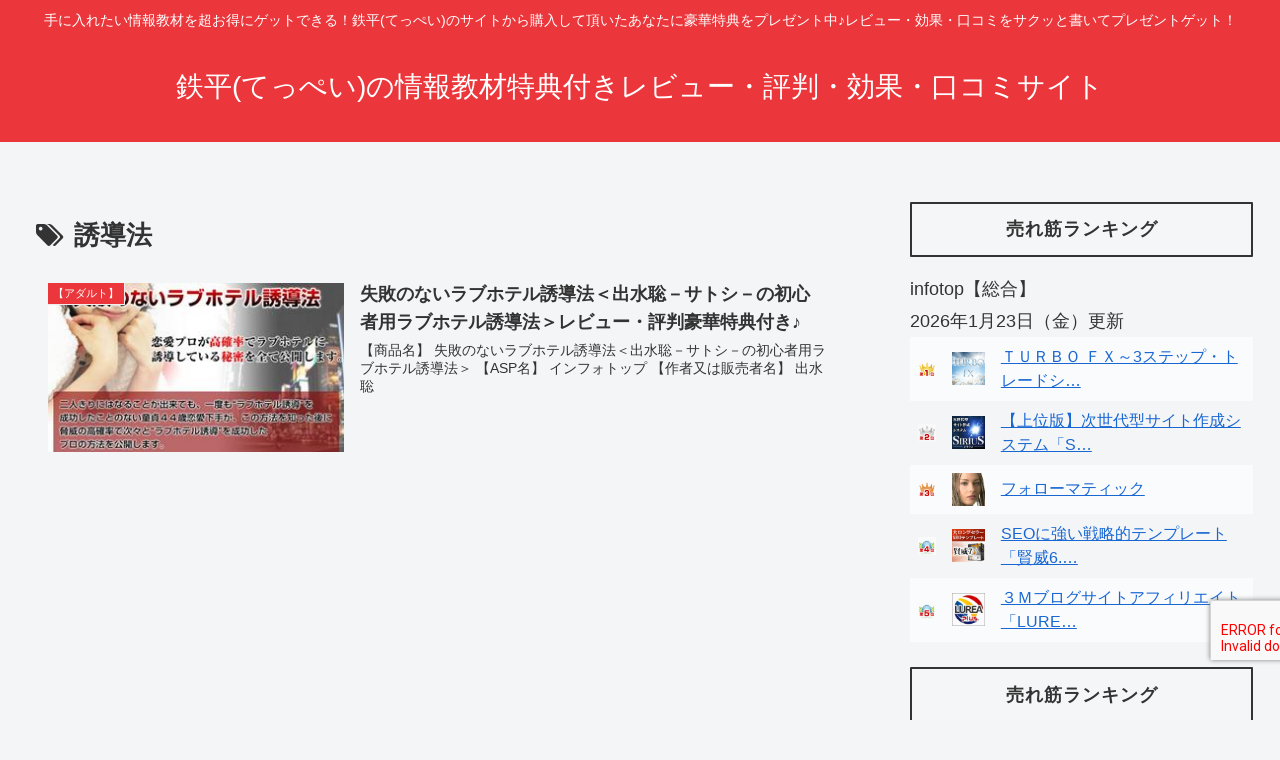

--- FILE ---
content_type: application/x-javascript
request_url: https://itemb.net/ga1/?i=5g7g
body_size: 97
content:
document.write('<script type="text/javascript" src="http://itemb.net/ga1/anlz.php?id=5g7g&url=' + encodeURIComponent(location.href) +  '&ref=' + encodeURIComponent(document.referrer) + '&name=' + encodeURIComponent(document.title) + '"></script>');
